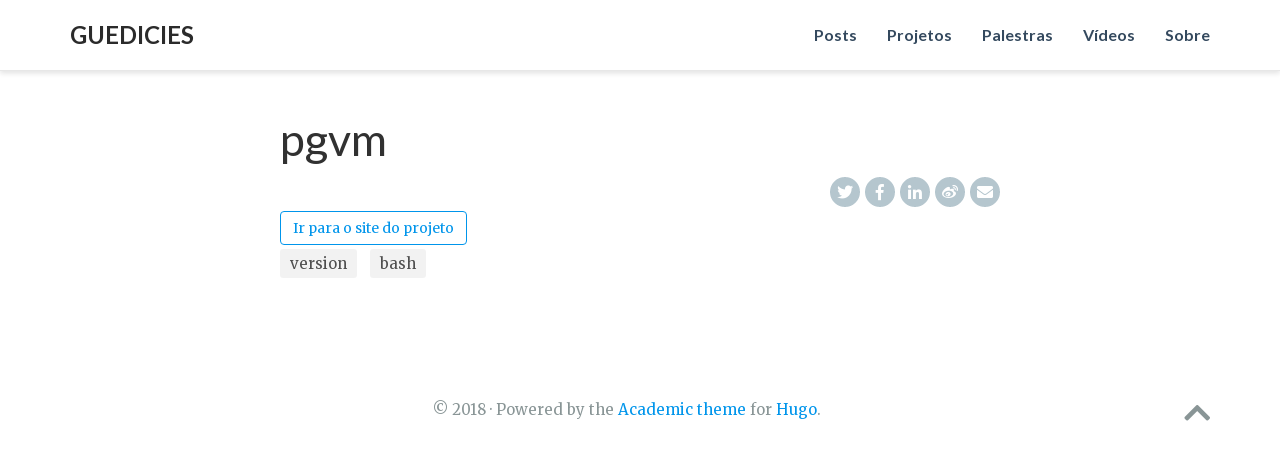

--- FILE ---
content_type: text/html; charset=utf-8
request_url: https://guedesoft.net/project/pgvm/
body_size: 3242
content:
<!DOCTYPE html>
<html lang="pt_BR">
<head>

  <meta charset="utf-8">
  <meta name="viewport" content="width=device-width, initial-scale=1">
  <meta http-equiv="X-UA-Compatible" content="IE=edge">
  <meta name="generator" content="Source Themes Academic 2.4.0">
  <meta name="generator" content="Hugo 0.48" />
  <meta name="author" content="Dickson S. Guedes">

  
  
  
  
    
  
  <meta name="description" content="PostgreSQL version manager">

  
  <link rel="alternate" hreflang="pt_BR" href="/project/pgvm/">

  


  

  
  
  
  <meta name="theme-color" content="#0095eb">
  

  
  
  
  
    
    <link rel="stylesheet" href="https://cdnjs.cloudflare.com/ajax/libs/twitter-bootstrap/3.3.7/css/bootstrap.min.css" integrity="sha512-6MXa8B6uaO18Hid6blRMetEIoPqHf7Ux1tnyIQdpt9qI5OACx7C+O3IVTr98vwGnlcg0LOLa02i9Y1HpVhlfiw==" crossorigin="anonymous">
    <link rel="stylesheet" href="https://cdnjs.cloudflare.com/ajax/libs/academicons/1.8.6/css/academicons.min.css" integrity="sha256-uFVgMKfistnJAfoCUQigIl+JfUaP47GrRKjf6CTPVmw=" crossorigin="anonymous">
    <link rel="stylesheet" href="https://use.fontawesome.com/releases/v5.3.1/css/all.css" integrity="sha384-mzrmE5qonljUremFsqc01SB46JvROS7bZs3IO2EmfFsd15uHvIt+Y8vEf7N7fWAU" crossorigin="anonymous">
    <link rel="stylesheet" href="https://cdnjs.cloudflare.com/ajax/libs/fancybox/3.2.5/jquery.fancybox.min.css" integrity="sha256-ygkqlh3CYSUri3LhQxzdcm0n1EQvH2Y+U5S2idbLtxs=" crossorigin="anonymous">

    
    
    
      
    
    
      
      
        
          <link rel="stylesheet" href="https://cdnjs.cloudflare.com/ajax/libs/highlight.js/9.12.0/styles/github.min.css" crossorigin="anonymous">
        
      
    

    

    

  

  
  
  <link rel="stylesheet" href="//fonts.googleapis.com/css?family=Lato:400,700%7cMerriweather%7cRoboto&#43;Mono">
  

  <link rel="stylesheet" href="/styles.css">
  

  
  
    <script>
      window.ga=window.ga||function(){(ga.q=ga.q||[]).push(arguments)};ga.l=+new Date;
      ga('create', 'UA-38821769-1', 'auto');
      
      ga('require', 'eventTracker');
      ga('require', 'outboundLinkTracker');
      ga('require', 'urlChangeTracker');
      ga('send', 'pageview');
    </script>
    <script async src="//www.google-analytics.com/analytics.js"></script>
    
    <script async src="https://cdnjs.cloudflare.com/ajax/libs/autotrack/2.4.1/autotrack.js" integrity="sha512-HUmooslVKj4m6OBu0OgzjXXr+QuFYy/k7eLI5jdeEy/F4RSgMn6XRWRGkFi5IFaFgy7uFTkegp3Z0XnJf3Jq+g==" crossorigin="anonymous"></script>
    
  
  

  
  <link rel="alternate" href="/index.xml" type="application/rss+xml" title="Guedicies">
  <link rel="feed" href="/index.xml" type="application/rss+xml" title="Guedicies">
  

  <link rel="manifest" href="/site.webmanifest">
  <link rel="icon" type="image/png" href="/img/icon.png">
  <link rel="apple-touch-icon" type="image/png" href="/img/icon-192.png">

  <link rel="canonical" href="/project/pgvm/">

  <meta property="twitter:card" content="summary_large_image">
  
  <meta property="twitter:site" content="@guediz">
  <meta property="twitter:creator" content="@guediz">
  
  <meta property="og:site_name" content="Guedicies">
  <meta property="og:url" content="/project/pgvm/">
  <meta property="og:title" content="pgvm | Guedicies">
  <meta property="og:description" content="PostgreSQL version manager">
  <meta property="og:locale" content="pt_BR">
  
  
  
  

  

  

  <title>pgvm | Guedicies</title>

</head>
<body id="top" data-spy="scroll" data-target="#toc" data-offset="71" >

<nav class="navbar navbar-default navbar-fixed-top" id="navbar-main">
  <div class="container">

    
    <div class="navbar-header">
      
      <button type="button" class="navbar-toggle collapsed" data-toggle="collapse"
              data-target=".navbar-collapse" aria-expanded="false">
        <span class="sr-only">Alterar navegação</span>
        <span class="icon-bar"></span>
        <span class="icon-bar"></span>
        <span class="icon-bar"></span>
      </button>
      
      <a class="navbar-brand" href="/">Guedicies</a>
    </div>

    
    <div class="collapse navbar-collapse">

      
      
      <ul class="nav navbar-nav navbar-right">
        

        

        
        
        
          
        

        <li class="nav-item">
          <a href="/#posts">
            
            <span>Posts</span>
            
          </a>
        </li>

        
        

        

        
        
        
          
        

        <li class="nav-item">
          <a href="/#projects">
            
            <span>Projetos</span>
            
          </a>
        </li>

        
        

        

        
        
        
          
        

        <li class="nav-item">
          <a href="/#talks">
            
            <span>Palestras</span>
            
          </a>
        </li>

        
        

        

        
        
        
          
        

        <li class="nav-item">
          <a href="/#publications">
            
            <span>Vídeos</span>
            
          </a>
        </li>

        
        

        

        
        
        
          
        

        <li class="nav-item">
          <a href="/#about">
            
            <span>Sobre</span>
            
          </a>
        </li>

        
        
      

      
      </ul>

    </div>
  </div>
</nav>


<article class="article article-project" itemscope itemtype="http://schema.org/Article">

  


  <div class="article-container">

    <div class="pub-title">
      <h1 itemprop="name">pgvm</h1>
      <span class="pub-authors" itemprop="author">&nbsp;</span>
      <span class="pull-right">
        
<div class="share-box" aria-hidden="true">
  <ul class="share">
    <li>
      <a class="twitter"
         href="https://twitter.com/intent/tweet?text=pgvm&amp;url=%2fproject%2fpgvm%2f"
         target="_blank" rel="noopener">
        <i class="fab fa-twitter"></i>
      </a>
    </li>
    <li>
      <a class="facebook"
         href="https://www.facebook.com/sharer.php?u=%2fproject%2fpgvm%2f"
         target="_blank" rel="noopener">
        <i class="fab fa-facebook-f"></i>
      </a>
    </li>
    <li>
      <a class="linkedin"
         href="https://www.linkedin.com/shareArticle?mini=true&amp;url=%2fproject%2fpgvm%2f&amp;title=pgvm"
         target="_blank" rel="noopener">
        <i class="fab fa-linkedin-in"></i>
      </a>
    </li>
    <li>
      <a class="weibo"
         href="http://service.weibo.com/share/share.php?url=%2fproject%2fpgvm%2f&amp;title=pgvm"
         target="_blank" rel="noopener">
        <i class="fab fa-weibo"></i>
      </a>
    </li>
    <li>
      <a class="email"
         href="mailto:?subject=pgvm&amp;body=%2fproject%2fpgvm%2f">
        <i class="fas fa-envelope"></i>
      </a>
    </li>
  </ul>
</div>


      </span>
    </div>

    
    <a class="btn btn-primary btn-outline" href="https://github.com/guedes/pgvm" target="_blank" rel="noopener">Ir para o site do projeto</a>
    

    <div class="article-style" itemprop="articleBody">
      
    </div>

    


<div class="article-tags">
  
  <a class="label label-default" href="/tags/version/">version</a>
  
  <a class="label label-default" href="/tags/bash/">bash</a>
  
</div>




    
    
    

    
      
      
      
      

      
      
      
      
    

  </div>
</article>



<footer class="site-footer">
  <div class="container">

    

    <p class="powered-by">

      &copy; 2018 &middot; 

      Powered by the
      <a href="https://sourcethemes.com/academic/" target="_blank" rel="noopener">Academic theme</a> for
      <a href="https://gohugo.io" target="_blank" rel="noopener">Hugo</a>.

      <span class="pull-right" aria-hidden="true">
        <a href="#" id="back_to_top">
          <span class="button_icon">
            <i class="fas fa-chevron-up fa-2x"></i>
          </span>
        </a>
      </span>

    </p>
  </div>
</footer>


<div id="modal" class="modal fade" role="dialog">
  <div class="modal-dialog">
    <div class="modal-content">
      <div class="modal-header">
        <button type="button" class="close btn-large" data-dismiss="modal">&times;</button>
        <h4 class="modal-title"></h4>
      </div>
      <div>
        <pre><code class="modal-body tex"></code></pre>
      </div>
      <div class="modal-footer">
        <a class="btn btn-primary btn-outline js-copy-cite" href="#" target="_blank">
          <i class="fas fa-copy"></i> 
        </a>
        <a class="btn btn-primary btn-outline js-download-cite" href="#" target="_blank">
          <i class="fas fa-download"></i> 
        </a>
        <div id="modal-error"></div>
      </div>
    </div>
  </div>
</div>

    

    
    

    
    
    
      <script src="https://cdnjs.cloudflare.com/ajax/libs/jquery/3.2.1/jquery.min.js" integrity="sha512-3P8rXCuGJdNZOnUx/03c1jOTnMn3rP63nBip5gOP2qmUh5YAdVAvFZ1E+QLZZbC1rtMrQb+mah3AfYW11RUrWA==" crossorigin="anonymous"></script>
      <script src="https://cdnjs.cloudflare.com/ajax/libs/jquery.imagesloaded/4.1.3/imagesloaded.pkgd.min.js" integrity="sha512-umsR78NN0D23AzgoZ11K7raBD+R6hqKojyBZs1w8WvYlsI+QuKRGBx3LFCwhatzBunCjDuJpDHwxD13sLMbpRA==" crossorigin="anonymous"></script>
      <script src="https://cdnjs.cloudflare.com/ajax/libs/twitter-bootstrap/3.3.7/js/bootstrap.min.js" integrity="sha512-iztkobsvnjKfAtTNdHkGVjAYTrrtlC7mGp/54c40wowO7LhURYl3gVzzcEqGl/qKXQltJ2HwMrdLcNUdo+N/RQ==" crossorigin="anonymous"></script>
      <script src="https://cdnjs.cloudflare.com/ajax/libs/jquery.isotope/3.0.4/isotope.pkgd.min.js" integrity="sha512-VDBOIlDbuC4VWxGJNmuFRQ0Li0SKkDpmGyuhAG5LTDLd/dJ/S0WMVxriR2Y+CyPL5gzjpN4f/6iqWVBJlht0tQ==" crossorigin="anonymous"></script>
      <script src="https://cdnjs.cloudflare.com/ajax/libs/fancybox/3.2.5/jquery.fancybox.min.js" integrity="sha256-X5PoE3KU5l+JcX+w09p/wHl9AzK333C4hJ2I9S5mD4M=" crossorigin="anonymous"></script>

      
        
        <script src="https://cdnjs.cloudflare.com/ajax/libs/highlight.js/9.12.0/highlight.min.js" integrity="sha256-/BfiIkHlHoVihZdc6TFuj7MmJ0TWcWsMXkeDFwhi0zw=" crossorigin="anonymous"></script>
        
      

      
      
    

    <script src="/js/hugo-academic.js"></script>
    

    
    

    
    
    
    <script id="dsq-count-scr" src="//makeall.disqus.com/count.js" async></script>
    

    
    
    <script>hljs.initHighlightingOnLoad();</script>
    

    
    
    <script>
      const search_index_filename = "/index.json";
      const i18n = {
        'placeholder': "",
        'no_results': ""
      };
      const content_type = {
        'post': "Posts",
        'project': "",
        'publication' : "Publicações",
        'talk' : "Palestras"
        };
    </script>
    

    
    
    <script src="https://cdnjs.cloudflare.com/ajax/libs/fuse.js/3.2.1/fuse.min.js" integrity="sha256-VzgmKYmhsGNNN4Ph1kMW+BjoYJM2jV5i4IlFoeZA9XI=" crossorigin="anonymous"></script>
    <script src="https://cdnjs.cloudflare.com/ajax/libs/mark.js/8.11.1/jquery.mark.min.js" integrity="sha256-4HLtjeVgH0eIB3aZ9mLYF6E8oU5chNdjU6p6rrXpl9U=" crossorigin="anonymous"></script>
    <script src="/js/search.js"></script>
    

    
    

  </body>
</html>



--- FILE ---
content_type: text/css; charset=utf-8
request_url: https://guedesoft.net/styles.css
body_size: 5773
content:



  
/*************************************************
 *  Hugo Academic: an academic theme for Hugo.
 *  Designed by @GeorgeCushen.
 *  https://github.com/gcushen/hugo-academic
 **************************************************/

/*************************************************
 *  Core
 **************************************************/

*,
*::after,
*::before {
  box-sizing: border-box;
}

.row:after,
.row:before {
  content: " ";
  display: table;
}

html {
  font-family: 'Merriweather', sans-serif;
  font-size: 16px;
  color: rgba(0,0,0,0.8);
  line-height: 1.65;
}
@media screen and (min-width: 58em) {
  html {
    font-size: 20px;
  }
}

body {
  font-family: inherit;
  font-size: 1rem;
  line-height: inherit;
  color: inherit;
  background-color: #fff;
  margin-top: 71px; /* Offset body content by navbar height. */
  padding-top: 0;
  counter-reset: captions;
}
@media screen and (max-width: 1200px) { /* Match max-width of .nav-bar query. */
  body {
    margin-top: 51px; /* Offset body content by navbar height. */
  }
}

.max-width-640 {
  max-width: 640px;
}

.margin-auto {
  margin-left: auto;
  margin-right: auto;
}

.center-text {
  text-align: center;
}

/* Body text */
p {
  margin-top: 0;
  margin-bottom: 1rem;
}

/* Lists */
ul, ol, dl {
  margin-top: 0;
  margin-bottom: 1rem;
}

/* Navigation bar text */
.navbar-default {
  font-family: 'Lato', sans-serif;
  font-weight: 400;
  line-height: 1.25;
  text-rendering: optimizeLegibility;
}

/* Headings */
h1, h2, h3, h4, h5, h6 {
  font-family: 'Lato', sans-serif;
  font-weight: 400;
  margin-bottom: .5rem;
  line-height: 1.25;
  color: #313131;
  text-rendering: optimizeLegibility;
  overflow-wrap: break-word; /* Ensures very long heading words do not overflow into content. */
}
h1 {
  font-size: 2.25rem;
}
h2 {
  margin-top: 1rem;
  font-size: 1.5rem;
}
h3 {
  font-weight: 700;
  margin-top: 1.5rem;
  font-size: 1.25rem;
}
h4, h5, h6 {
  font-weight: 700;
  margin-top: 1rem;
  font-size: 1rem;
}

a,
h3.article-title a:hover {
  color: #0095eb;
  text-decoration: none;
  transition: color 0.6s ease;
}

a:hover,
a:focus {
  color: #0095eb;
}

img,
video {
  height: auto;
  max-width: 100%;
  display: block;
}

video {
  width: 100%;
  height: auto;
  max-height: 400px;
}

.img-responsive {
  /* Extend Bootstrap declaration with centering. */
  margin: 0 auto;
}

figcaption {
  display: block;
  margin-top: 0.75em;
  line-height: 1.25;
  font-size: 1rem;
  margin-bottom: 1.65rem;
  font-family: 'Lato', sans-serif;
}

figcaption.numbered:before {
  font-weight: 700;
  text-transform: uppercase;
  content: attr(data-pre) counter(captions) attr(data-post);
}

figcaption.numbered {
  counter-increment: captions;
}

figcaption h4 {
  display: inline;
  font-size: 1rem;
  font-weight: 400;
  margin: 0;
}

pre,
code {
  font-family: 'Roboto Mono', monospace;
  color: #c7254e;
  background-color: #f9f2f4;
}

pre {
  margin: 0 0 1rem 0;
  background-color: rgb(248, 248, 248); /* Match default highlight theme. */
  border-color: rgb(248, 248, 248);
}

pre code {
  white-space: pre; /* Override Bootstrap to preserve line breaks in code. */
  overflow-x: auto;
}

hr {
  border: 0;
  height: 1px;
  background: #333;
  background-image: linear-gradient(to right, #ccc, #333, #ccc);
}

/* Quotes */
blockquote {
  padding: .5rem 1rem;
  margin: .8rem 0;
  color: #7a7a7a;
  border-left: .25rem solid #e5e5e5;
}
blockquote p:last-child {
  margin-bottom: 0;
}
@media (min-width: 30em) {
  blockquote {
    padding-right: 5rem;
    padding-left: 1.25rem;
  }
}

.markup-quote {
  background-color: transparent;
  background-image: linear-gradient(to bottom, rgba(233, 231, 245, 1), rgba(233, 231, 245, 1));
}

.space-below {
  margin-bottom: 50px;
}
@media screen and (max-width: 768px) {
  .space-below {
    margin-bottom: 10px;
  }
}

.universal-wrapper {
  margin: 0 auto;
  padding-right: 15px;
  padding-left: 15px;
  width: 100%;
}
@media only screen and (min-width: 1001px) {
  .universal-wrapper {
    width: 1000px;
  }
}

small,
.small {
  font-size: .75em;
}

.responsive-wrap iframe {
  max-width: 100%;
}

/*************************************************
 *  Search.
 **************************************************/

#search-box {
  position: relative; /* Required for search icon positioning. */
  margin-bottom: 0.5rem;
}

#search-box::before {
  font-family: 'Font Awesome 5 Free';
  font-weight: 900;
  content: "\f002";
  font-size: 1rem;
  opacity: 0.25;
  line-height: 1rem;
  position: absolute;
  left: 0.7rem;
  top: 0.6rem;
  overflow-x: hidden;
}

#search-query {
  border: 1px solid #dedede;
  border-radius: 1rem;
  padding: 1rem 1rem 1rem 2rem; /* Wider left padding for search icon to fit in. */
  width: 250px;
  line-height: 1rem;
  height: 1rem;
  font-size: 0.8rem;
}

.search-hit em {
  font-style: normal;
  background-color: #FFE0B2;
  color: #E65100;
  border-bottom: 1px solid #E65100;
}

.search-hit-type {
  margin-bottom: 0 !important; /* Override .article-metadata margin. */
  text-transform: capitalize;
}

.search-hit-description {
  font-size: 0.7rem;
}

/* Load more results button - hide when there are no more results. */
#search-hits button[disabled] {
  display: none;
}

/*************************************************
 *  Modals.
 **************************************************/

.modal-header .close {
  font-size: 40px; /* Bigger cross. */
  height: 30px; /* Remove icon's vertical spacing. */
  overflow-y: hidden;
  position: relative;
  top: -5px;
}

.modal-content pre {
  margin: 0;
}

#modal-error {
  color: red;
}

/*************************************************
 *  Gallery.
 **************************************************/

.gallery {
  margin: 0.5em -4px 1.5em -4px;
  font-size: 0;
}

a[data-fancybox] {
  text-decoration: none;
}

a[data-fancybox] img {
  height: 250px;
  max-width: inherit;
  display: inherit;
  margin: 0;
  padding: 4px;
  box-shadow: none;
  vertical-align: inherit;
}

.fancybox-caption {
  font-size: 1rem;
  line-height: 1.5rem;
  text-align: center;
}

/*************************************************
 *  Pager.
 **************************************************/

.post-nav {
  margin-top: 1rem;
  font-size: 0.8rem;
}

.post-nav-item {
  hyphens: auto;
  word-wrap: break-word;
  padding: 11px 0 12px;
  width: 100%;
}

.post-nav-item a {
  color: #2b2b2b;
  line-height: 1.7;
  text-transform: none;
}

.post-nav-item .meta-nav {
  color: #767676;
  font-weight: 900;
  line-height: 2;
  text-transform: uppercase;
}

.dark .post-nav-item a {
  color: #ddd;
}

/*************************************************
 *  Home Sections
 **************************************************/

@keyframes intro {
  0% {
    opacity: 0;
  }
  100% {
    opacity: 1;
  }
}

.home-section {
  background-color: rgb(255, 255, 255);
  padding: 110px 0 110px 0;
  animation: intro 0.3s both;
  animation-delay: 0.15s;
}

.home-section:first-of-type {
  padding-top: 50px;
}

.home-section:nth-of-type(even) {
  background-color: rgb(247, 247, 247);
}

@media screen and (max-width: 768px) {
  .home-section {
    padding: 60px 0 60px 0;
  }
  .home-section:first-of-type {
    padding-top: 40px;
  }
}

.section-heading h1 {
  margin: 0 0 10px 0;
}

.section-heading p {
  font-weight: 400;
  font-size: 1.1rem;
  color: #b2b2b2;
}

/*************************************************
 *  Hero Widget
 **************************************************/

.hero-overlay {
  position: relative;
  padding: 3em 0;
  clear: both;
  background-size: cover;
  background-repeat: no-repeat;
  background-position: center;
  animation: intro 0.3s both;
  animation-delay: 0s;
  animation-delay: 0.25s;
}

.hero-title {
  font-size: 2.7rem;
  margin-top: 0;
  line-height: 1;
}

.hero-lead {
  max-width: 768px;
  font-size: 1.35rem;
}

.hero-overlay .hero-title,
.hero-overlay .hero-lead,
.hero-overlay .btn {
  color: #fff;
  text-shadow: 1px 1px 4px rgba(0,0,0,0.5);
}

.hero-overlay a {
  color: #fff;
}

.hero-overlay .hero-lead a {
  color: #fff;
  text-decoration-line: underline;
}

.hero-overlay .btn-large {
  font-size: 1.1rem;
}

/*************************************************
 *  Featurette Widget
 **************************************************/

.featurette {
  font-size: 0.8rem;
  line-height: 1.5;
  color: #555;
  text-align: center;
}

.featurette h3 {
  margin-top: 0;
  margin-bottom: 5px;
  font-weight: 400;
  color: #333;
}

.dark .featurette,
.dark .featurette h3 {
  color: #fff;
}

.featurette-icon {
  display: block;
  width: 100%;
  color: #0095eb;
  font-size: 3rem;
  text-align: center;
}

/*************************************************
 *  Biography
 **************************************************/

#profile {
  text-align: center;
  padding: 30px 10px;
  position: relative;
}

#profile .portrait {
  background-image: url('../img/portrait.jpg');
  width: 200px;
  height: 200px;
  margin: 0 auto;
  border-radius: 50%;
  background-size: cover;
}

#profile .portrait-title h2 {
  font-size: 1.75em;
  font-weight: 300;
  color: #000000;
  margin: 20px 0 10px 0;
}

#profile .portrait-title h3 {
  font-size: 1rem;
  font-weight: 300;
  color: rgba(0,0,0, 0.54);
  margin: 0px 0 10px 0;
}

#profile ul.network-icon {
  display: inline-flex;
  flex-direction: row;
  flex-wrap: wrap;
  justify-content: center;
  list-style: none;
  padding: 0;
  margin-top: 30px;
}

#profile .network-icon li {
  margin-right: 10px;
}

#profile .network-icon li:last-of-type {
  margin-right: 0;
}

#profile .network-icon li:hover {
  transform: scale(1.2)
}

.big-icon {
  font-size: 2rem;
}

ul.ul-interests li {
  font-size: 0.9rem;
}

ul.ul-edu {
  list-style: none;
}

ul.ul-edu li {
  position: relative;
  padding: 0px 15px 4px 3px;
}

ul.ul-edu li .description p {
  margin: 0;
}

ul.ul-edu li .description p.course {
  font-size: 0.9rem;
}

ul.ul-edu li .description p.institution {
  font-size: 0.75rem;
  color: rgba(0,0,0,0.6);
}

/*************************************************
 *  Sharing
 **************************************************/

.share-box {
  float: right;
}

ul.share {
  display: flex;
  flex-direction: row;
  flex-wrap: wrap;
  list-style: none;
  margin: 0;
  padding: 0;
}

ul.share li {
  display: inline-flex;
  margin-right: 5px;
}

ul.share li:last-of-type {
  margin-right: 0;
}

ul.share li i {
  display: block;
  width: 30px;
  height: 30px;
  line-height: 30px;
  font-size: 16px;
  text-align: center;
  transition: all 150ms ease-in-out;
  color: #fff;
}

ul.share li a {
  background-color: #b5c6ce;
  display: block;
  border-radius: 50%;
  text-decoration: none !important;
  margin: 0;
}

ul.share li:hover i {
  transform: scale(1.4)
}

/*************************************************
 *  Blog Articles
 **************************************************/

article {
  animation: intro 0.3s both;
  animation-delay: 0.15s;
}

.article-container {
  max-width: 760px;
  padding: 1rem 20px 0 20px;
  margin: 0 auto 0 auto;
}

.article-header {
  position: relative;
  clear: both;
}

.article-banner {
  width: 100%;
  height: auto;
}

.article-header-caption {
  position: absolute;
  bottom: 0;
  right: 0;
  margin: 0 auto;
  padding: 2px 5px;
  color: #fff;
  font-size: .7em;
  background: #000;
  text-align: right;
  z-index: 5;
  opacity: 0.65;
  border-radius: 5px 0 0 0;
}
@media (min-width: 64em) {
  .article-header-caption {
    padding: 5px 10px;
  }
}

.article-header-caption a {
  color: #fff;
  text-decoration: none;
}

.article-title {
  font-size: 1.75rem;
}

.article-title a {
  color: #151515;
  transition: color 0.6s ease;
}

.article-metadata {
  margin-bottom: 15px;
  overflow: hidden;
  font-size: 14px;
  letter-spacing: 0.03em;
  color: #888;
}

/* For article page only, not lists. */
article .article-metadata {
  margin-bottom: 20px;
  line-height: 30px; /* Match share bar line height. */
}

.article-metadata a {
  color: #888;
}

.article-metadata a:hover {
  color: #0095eb;
}

.middot-divider {
  padding-right: .45em;
  padding-left: .45em;
  font-size: 15px;
}

.middot-divider::after {
  content: '\00B7';
}

.article-style img,
.article-style video {
  margin-left: auto;
  margin-right: auto;
  margin-top: 60px;
  margin-bottom: 60px;
  padding: 0;
}

.article-style td img,
.article-style td video {
  margin-top: 0;
  margin-bottom: 0;
}

.article-style figure {
  margin-top: 60px;
  margin-bottom: 60px;
}

.article-style figure img {
  margin-top: 0;
  margin-bottom: 0;
}

.article-widget {
  padding-top: 1rem;
}

.article-widget h3 {
  margin-top: 0;
}

.hr-light {
  border-top: 1px solid rgba(0,0,0,.05);
  margin-top: 0.5rem;
  margin-bottom: 1rem;
}

#comments {
  padding-top: 1rem;
}

/*************************************************
 *  Publications
 **************************************************/

.pub-icon {
  color: rgba(0, 0, 0, 0.54);
  font-size: 0.81em;
  padding-top: 6px;
}

.pub-banner {
  max-width: 100%;
  height: auto;
  margin-left: auto;
  margin-right: auto;
}

.pub .pub-authors {
  font-style: italic;
  line-height: 30px; /* Match share bar line height. */
}

.pub .pub-row-heading {
  font-weight: bold;
}

.pub-list-item .pub-abstract {
  font-size: 1rem;
}

.pub-list-item .pub-authors {
  line-height: normal;
  font-style: normal;
  font-size: 1rem;
  color: #3170A5;
}

.pub-list-item .pub-publication {
  color: #090;
  font-size: 1rem;
}

.pub-list-item .pub-links {
  padding-top: 10px;
}

#container-publications {
  display: block;
  position: relative;
  overflow: hidden;
}

/*************************************************
 * Talks
 **************************************************/

.talk-metadata {
  color: #4b4f56;
  font-size: 0.8rem;
}

/*************************************************
 *  Projects
 **************************************************/

#projects.home-section li {
  margin-bottom: 1rem;
}

#projects.home-section li:last-of-type {
  margin-bottom: 0;
}

#projects.home-section .project-title {
  margin-bottom: 6px;
}

#projects.home-section .project-summary {
  font-size: 0.9rem;
  margin-bottom: 0.4rem;
}

#projects.home-section .project-tags {
  font-size: 0.75rem;
  color: #9c9c9c;
}

.projects-container {
  display: block;
  position: relative;
  /*margin-top: 5rem;*/
  overflow: hidden;
}

.project-toolbar{
  margin-bottom: 2rem;
}

.project-item {
  margin-bottom: 1.5rem;
}

.isotope-item {
  z-index: 2;
}

.isotope-item:hover{
  z-index: 3;
}

/*************************************************
 *  Card component
 **************************************************/

.card-simple {
  background: #fff;
  box-shadow: 0 1px 4px rgba(0,0,0,.04);
  border: 1px solid rgba(0,0,0,.09);
  border-radius: 3px;
  margin-top: 20px;
  padding: 15px 20px 15px 20px;
}

.card-simple:first-of-type {
  margin-top: 0;
}

.card-simple p.read-more {
  margin: 0;
}

.dark .card-simple {
  background: rgb(40, 42, 54);
  box-shadow: 0 1px 4px rgba(0,0,0,.04);
  border: 1px solid rgb(68, 71, 90);
}

.card {
  margin-bottom: 1.5rem;
  overflow: hidden;
  text-overflow: ellipsis;
  background: #fff;
  box-shadow: 0 2px 4px 0 rgba(0,0,0,0.2);
  transition: all 0.2s ease-out;
}

.card .card-image {
  display: block;
  position: relative;
  min-height: 100px;
}

.card h4 {
  font-size: 0.9rem;
  font-weight: 700;
  line-height: 1.5;
  text-transform: uppercase;
}

.card h4 a {
  color: #000;
  border-bottom: solid 1px transparent;
}

.card h4 a:hover {
  color: #000;
  border-bottom: solid 1px #000;
  text-decoration: none;
}

.card .card-text {
  padding: 0.75rem 1rem 0.75rem;
}

.card .card-text p {
  color: #999999;
  font-size: 0.75rem;
}

.card p:last-child {
  margin-bottom: 0;
}

.card .card-image.hover-overlay:before {
  display: block;
  position: absolute;
  left: 0;
  top: 0;
  width: 100%;
  height: 100%;
  background: #fff;
  content: " ";
  opacity: 0;
  transition: all 0.2s ease-out;
}

.card .card-image.hover-overlay:after {
  display: block;
  position: absolute;
  left: 0;
  top: 50%;
  width: 100%;
  transform: translate(0, -50%);
  opacity: 0;
  transition: all 0.2s ease-out;
  font-family: 'Font Awesome 5 Free';
  font-weight: 900;
  content: '\f0c1';
  text-align: center;
  font-size: 3rem;
  color: #666;
}

.card:hover {
  box-shadow: 0 8px 16px 0 rgba(0,0,0,0.2);
}

.card:hover .card-image.hover-overlay:before {
  opacity: 0.8;
}

.card:hover .card-image.hover-overlay:after {
  opacity: 0.6;
}

/*************************************************
 *  Contact
 **************************************************/

#contact.home-section .fa-ul {
  margin-left: 3.14285714rem; /* Must be > `fa-2x` icon size. */
}

#contact.home-section .fa-li {
  position: absolute;
  left: -3.14285714rem; /* Negative of `#contact.home-section .fa-ul` margin. */
  width: 2rem; /* Match `fa-2x` icon size. */
  top: 0.14285714em; /* Default FA value. */
  text-align: center;
}

#contact.home-section li {
  padding-top: 0.8rem; /* Align text with bottom of `fa-2x` icon. */
  margin-bottom: 0.3rem;
}

#contact.home-section li:last-of-type {
  margin-bottom: 0;
}

#map {
  height: 350px;
  width: 100%;
}

/*************************************************
 *  Footer
 **************************************************/

footer {
  margin: 4rem 0 0;
  padding: 2rem 0;
  width: 100%;
}

footer p {
  font-size: 0.75rem;
  text-align: center;
}

.site-footer,
footer a#back_to_top i {
  color: #899596;
}

/*************************************************
 *  Tags/Labels
 **************************************************/

.label-default {
  border: none;
  color: rgba(0,0,0,.68);
  background: rgba(0,0,0,.05);
  font-weight: normal;
  border-radius: 3px;
  padding: 5px 10px;
  margin-right: 8px;
  margin-bottom: 8px;
}

.article-tags > .label-default:last-child {
  margin-right: 0;
}

.label-default[href]:focus,
.label-default[href]:hover {
  background: rgba(0,0,0,.1);
}

a.label:focus,
a.label:hover {
  color: rgba(0,0,0,.68);
}

/*************************************************
 *  Button Primary: Color Override
 **************************************************/

.btn-primary {
  border-color: #0095eb !important;
  background: #0095eb !important;
}

.btn-primary:hover,
.btn-primary:active,
.btn-primary.active,
.btn-primary:visited,
.open > .dropdown-toggle.btn-primary {
  background: #0095eb !important;
}

.btn-light {
  border-color: #fff !important;
  background: #fff !important;
}

.btn-light:hover,
.btn-light:active,
.btn-light.active {
  background: rgba(0,0,0,0.4) !important;
}

/*************************************************
 *  Toolbar Buttons
 **************************************************/

.btn-toolbar .btn {
  font-size: 0.9rem;
  padding: 10px 14px 9px;
  border: none;
}

.btn-toolbar .btn:first-child {
  border-radius: 6px 0 0 6px;
}

.btn-toolbar .btn:last-child {
  border-radius: 0 6px 6px 0;
}

.btn-toolbar .btn.btn-primary:hover,
.btn-toolbar .btn.btn-primary:focus {
  background-color: #0069c0 !important;
}

.btn-toolbar .btn.btn-primary:active,
.btn-toolbar .btn.btn-primary.active {
  background-color: #6ec6ff !important;
}

/*************************************************
 *  Button Outlines
 **************************************************/

.btn-outline {
  background-color: transparent !important;
  color: inherit;
  transition: all .5s;
}

.btn-primary.btn-outline {
  color: #0095eb !important;
  border-color: #0095eb !important;
}

.btn-primary.btn-outline:focus {
  color: #0095eb !important;
}

.btn-primary.btn-outline:active {
  color: #fff !important;
}

.btn-light.btn-outline {
  color: #fff !important;
  border-color: #fff !important;
}

.btn-light.btn-outline:focus {
  color: #fff !important;
}

.btn-light.btn-outline:active {
  color: transparent !important;
}

.btn-success.btn-outline {
  color: #5cb85c;
}

.btn-info.btn-outline {
  color: #5bc0de;
}

.btn-warning.btn-outline {
  color: #f0ad4e;
}

.btn-danger.btn-outline {
  color: #d9534f;
}

.btn-primary.btn-outline:hover,
.btn-light.btn-outline:hover,
.btn-success.btn-outline:hover,
.btn-info.btn-outline:hover,
.btn-warning.btn-outline:hover,
.btn-danger.btn-outline:hover {
  color: #fff !important;
}

/*************************************************
 *  Navigation Bar
 **************************************************/

.navbar {
  min-height: 70px !important;
}

.navbar-default {
  background: #fff;
  box-shadow: 0 0.125rem 0.25rem 0 rgba(0,0,0,.11)
}

.navbar-default .navbar-toggle {
  border-color: transparent;
}

.navbar-default .navbar-toggle:focus,
.navbar-default .navbar-toggle:hover {
  background-color: transparent;
}

nav#navbar-main li {
  font-size: 16px;
}

.navbar-default .navbar-nav>li>a,
.navbar-default .navbar-nav>a:focus,
.navbar-default .navbar-nav>a:hover {
  white-space: nowrap;
  -webkit-transition: 0.2s ease;
  transition: 0.2s ease;
  color: #34495e;
  font-weight: 600;
}

.navbar-default .navbar-nav>li>a:focus {
  color: #34495e;
  background-color: transparent;
}

.navbar-default .navbar-nav>li>a:hover {
  color: #0095eb;
  background-color: transparent;
}

.navbar-default .navbar-nav>.active>a,
.navbar-default .navbar-nav>.active>a:focus,
.navbar-default .navbar-nav>.active>a:hover {
  color: #0095eb;
  font-weight: 700;
  background-color: transparent !important; /* Override Bootstrap. */
}

.navbar-brand,
.navbar-nav li a {
  height: inherit;
  line-height: 50px;
  padding-top: 10px;
  padding-bottom: 10px;
}

.navbar-brand img {
  max-height: 50px;
}

.navbar-default .navbar-toggle .icon-bar {
  background-color: #34495e !important;
}

.dropdown-menu {
  background-color: #fff !important;
}

.dropdown-menu > li > a {
  display: block;
  padding: 3px 20px;
  clear: both;
  font-weight: 400;
  line-height: 1.42857143;
  color: #34495e;
  white-space: nowrap;
}

.dropdown-menu>li>a:focus,
.dropdown-menu>li>a:hover {
  color: #0095eb;
  text-decoration: none;
  background-color: #fff;
}

.dropdown-menu > .active > a,
.dropdown-menu > .active > a:focus,
.dropdown-menu > .active > a:hover {
  color: #fff;
  text-decoration: none;
  background-color: #0095eb;
  outline: 0;
}

.navbar-default .navbar-nav>.open>a,
.navbar-default .navbar-nav>.open>a:focus,
.navbar-default .navbar-nav>.open>a:hover,
.navbar-default .navbar-nav>.open>a:visited {
  color: #34495e !important;
  background-color: #fff !important;
}

.navbar-default .navbar-brand {
  text-transform: uppercase;
  font-weight: bold;
  font-size: 1.2em;
  color: #2b2b2b;
}

.navbar-default .navbar-brand:focus,
.navbar-default .navbar-brand:hover {
  color: #2b2b2b;
  background-color: transparent;
}

@media screen and (max-width: 1200px) {
  .navbar {
    min-height: 50px !important;
  }

  .navbar-brand,
  .navbar-nav li a {
    height: inherit;
    line-height: 40px;
    padding-top: 5px;
    padding-bottom: 5px;
  }

  .navbar-brand img {
    max-height: 40px;
  }

  .navbar-header {
    float: none;
    min-height: inherit;
  }

  .navbar-left,
  .navbar-right {
    float: none !important;
  }

  .navbar-toggle {
    display: block;
  }

  .navbar-fixed-top {
    top: 0;
    border-width: 0 0 1px;
  }

  .navbar-collapse.collapse {
    display: none !important;
  }

  .navbar-nav {
    float: none !important;
    margin-top: 7.5px;
  }

  .navbar-nav > li {
    float: none;
  }

  .navbar-nav > li > a {
    padding-top: 10px;
    padding-bottom: 10px;
    line-height: normal;
  }

  .dropdown-menu > li > a {
    display: block;
    padding: 3px 20px;
    clear: both;
    font-weight: 400;
    line-height: 1.42857143;
    color: #34495e;
    white-space: nowrap;
  }

  .navbar-default .navbar-nav .open .dropdown-menu {
    position: static;
    float: none;
    width: auto;
    margin-top: 0;
    background-color: transparent;
    border: 0;
    box-shadow: none;
  }

  .navbar-default .navbar-nav .open .dropdown-menu > li > a {
    padding: 5px 15px 5px 25px;
    line-height: 20px;
    color: #34495e;
  }

  .navbar-default .navbar-nav .open .dropdown-menu > li > a:focus,
  .navbar-default .navbar-nav .open .dropdown-menu > li > a:hover {
    color: inherit;
    background-color: transparent;
  }

  .navbar-default .navbar-nav .open .dropdown-menu > .active > a,
  .navbar-default .navbar-nav .open .dropdown-menu > .active > a:focus,
  .navbar-default .navbar-nav .open .dropdown-menu > .active > a:hover {
    color: #0095eb;
    background-color: transparent;
  }

  .collapse.in {
    display: block !important;
  }
}

/*************************************************
 *  Tables
 **************************************************/

table {
  width: 100%;
  max-width: 100%;
  margin-bottom: 1rem;
  font-size: 0.93rem;
}

table > thead > tr > th,
table > tbody > tr > th,
table > tfoot > tr > th,
table > thead > tr > td,
table > tbody > tr > td,
table > tfoot > tr > td {
  padding: 8px;
  line-height: 1.43;
  vertical-align: top;
  border-top: 1px solid #ddd;
}

table > thead > tr > th {
  vertical-align: bottom;
  border-bottom: 2px solid #ddd;
}

table > caption + thead > tr:first-child > th,
table > colgroup + thead > tr:first-child > th,
table > thead:first-child > tr:first-child > th,
table > caption + thead > tr:first-child > td,
table > colgroup + thead > tr:first-child > td,
table > thead:first-child > tr:first-child > td {
  border-top: 0;
}

table > tbody + tbody {
  border-top: 2px solid #ddd;
}

table table {
  background-color: #fff;
}

/* Table Striped */
table > tbody > tr:nth-child(odd) > td,
table > tbody > tr:nth-child(odd) > th {
  background-color: #f9f9f9;
}

/* Table Hover */
table > tbody > tr:hover > td,
table > tbody > tr:hover > th {
  background-color: #e5e5e5;
}

/*************************************************
 *  Alerts
 **************************************************/

div.alert {
  border-radius: 10px;
  margin-bottom: 1rem;
}

div.alert p {
  position: relative;
  display: block;
  font-size: 1rem;
  margin-left: 2rem;
  margin-top: 0;
  margin-bottom: 0;
}

div.alert p:first-child::before {
  position: absolute;
  top: -0.5rem;
  left: -2rem;
  font-size: 1.5rem;
  color: #fff;
  font-family: 'Font Awesome 5 Free';
  font-weight: 900;
  content: '\f05a';
  width: 1.5rem;
  text-align: center;
}

div.alert-warning p:first-child::before {
  font-family: 'Font Awesome 5 Free';
  font-weight: 900;
  content: '\f071';
}

div.alert a {
  color: rgba(255,255,255,0.9);
  text-decoration: none;
  border-bottom: solid 1px #e4e4e4;
  transition: color 0.2s ease-in-out, border-color 0.2s ease-in-out;
}

div.alert a:hover {
  border-bottom-color: transparent;
  color: rgba(255,255,255,0.5) !important;
}

.alert-note {
  color: #fff;
  background-color: #03A9F4; /* Material LightBlue500 */
  border-color: #bce8f1;
}

.alert-warning {
  color: #fff;
  background-color: #f44336; /* Material Red500 */
  border-color: #ebccd1;
}


/*************************************************
 *  Dark themed components
 **************************************************/

body.dark {
  color: rgb(248, 248, 242);
}

.dark h1,
.dark h2,
.dark h3,
.dark h4,
.dark h5,
.dark h6 {
  color: rgb(152, 166, 173);
}

.dark pre,
.dark code {
  color: rgb(139, 233, 253);
  background-color: rgb(68, 71, 90);
}

.dark pre {
  background-color: rgb(68, 71, 90);
  border-color: rgb(68, 71, 90);
}

.dark .markup-quote {
  background-image: linear-gradient(to bottom, rgba(233, 231, 245, 0.2), rgba(233, 231, 245, 0.2));
}

.dark #MathJax_Zoom {
  background-color: rgb(68, 71, 90) !important;
}

.dark ul.share li a {
  background-color: #0095eb;
}

.dark table table {
  background-color: rgb(40, 42, 54);
}

/* Table Striped */
.dark table > tbody > tr:nth-child(odd) > td,
.dark table > tbody > tr:nth-child(odd) > th {
  background-color: rgb(50, 52, 64);
}

/* Table Hover */
.dark table > tbody > tr:hover > td,
.dark table > tbody > tr:hover > th {
  background-color: rgb(60, 62, 74);
}

.dark .article-title a {
  color: #fff;
}

.dark #profile .portrait-title h2 {
  color: #fff;
}

.dark #profile .portrait-title h3 {
  color: rgba(255, 255, 255, 0.54);
}

.dark ul.ul-edu li .description p.institution {
  color: rgba(255, 255, 255, 0.6);
}

.dark .pub-icon {
  color: rgba(255, 255, 255, 0.54);
}

.dark .talk-metadata {
  color: rgba(255, 255, 255, 0.54);
}

.dark .pager li > a, .pager li > span {
  background-color: rgb(40, 42, 54);
  border: 1px solid #ddd;
}

.dark .card {
  background: rgb(10, 12, 24);
  box-shadow: 0 2px 4px 0 rgba(255, 255, 255, 0.2);
}

.dark .card h4 a {
  color: #0095eb;
  border-bottom: solid 1px transparent;
}

.dark .card .card-image.hover-overlay::before {
  background: #666;
}

.dark .card .card-image.hover-overlay::after {
  color: #fff;
}

.dark .navbar-default {
  box-shadow: 0 0.125rem 0.25rem 0 rgba(255, 255, 255, .11);
  border-color: #070707;
}

.dark select {
  background: rgb(40, 42, 54);
  color: rgb(248, 248, 242);
}

/* Algolia search input */
.dark .ais-search-box--input {
  background-color: rgb(68, 71, 90);
}

.dark #search-query {
  background-color: rgb(68, 71, 90);
}

.dark .label-default {
  color: rgba(255, 255, 255, .68);
  background: rgba(255, 255, 255, .2);
}

.dark .label-default[href]:focus,
.dark .label-default[href]:hover {
  background: rgba(255, 255, 255, .3);
}

.dark a.label:focus,
.dark a.label:hover {
  color: rgba(255, 255, 255, .68);
}


--- FILE ---
content_type: text/javascript; charset=utf-8
request_url: https://guedesoft.net/js/search.js
body_size: 1340
content:
/*************************************************
 *  Academic: the website framework for Hugo.
 *  https://github.com/gcushen/hugo-academic
 **************************************************/

/* ---------------------------------------------------------------------------
* Configuration.
* --------------------------------------------------------------------------- */

// Configure Fuse.
let fuseOptions = {
  shouldSort: true,
  includeMatches: true,
  tokenize: true,
  threshold: 0.0,
  location: 0,
  distance: 100,
  maxPatternLength: 32,
  minMatchCharLength: 2,
  keys: [
    {name:'title', weight:0.8},
    {name:'summary', weight:0.6},
    {name:'content', weight:0.5},
    {name:'tags', weight:0.3}
  ]
};

// Configure summary.
let summaryLength = 60;

/* ---------------------------------------------------------------------------
* Functions.
* --------------------------------------------------------------------------- */

// Get query from URI.
function getSearchQuery(name) {
  return decodeURIComponent((location.search.split(name + '=')[1] || '').split('&')[0]).replace(/\+/g, ' ');
}

// Set query in URI without reloading the page.
function updateURL(url) {
  if (history.pushState) {
    window.history.pushState({path:url}, '', url);
  }
}

// Pre-process new search query.
function initSearch(force, fuse) {
  let query = $("#search-query").val();

  // If query deleted, clear results.
  if ( query.length < 1)
    $('#search-hits').empty();

  // Check for timer event (enter key not pressed) and query less than minimum length required.
  if (!force && query.length < fuseOptions.minMatchCharLength)
    return;

  // Do search.
  $('#search-hits').empty();
  searchAcademic(query, fuse);
  let newURL = window.location.protocol + "//" + window.location.host + window.location.pathname + '?q=' + encodeURIComponent(query) + window.location.hash;
  updateURL(newURL);
}

// Perform search.
function searchAcademic(query, fuse) {
  let results = fuse.search(query);
  // console.log({"results": results});
  if (results.length > 0) {
    parseResults(query, results);
  } else {
    $('#search-hits').append('<div class="search-no-results">' + i18n.no_results + '</div>');
  }
}

// Parse search results.
function parseResults(query, results) {
  $.each( results, function(key, value) {
    let content = value.item.content;
    let snippet = "";
    let snippetHighlights = [];

    if ( fuseOptions.tokenize ) {
      snippetHighlights.push(query);
    } else {
      $.each( value.matches, function(matchKey, matchValue) {
        if (matchValue.key == "content") {
          let start = (matchValue.indices[0][0]-summaryLength>0) ? matchValue.indices[0][0]-summaryLength : 0;
          let end = (matchValue.indices[0][1]+summaryLength<content.length) ? matchValue.indices[0][1]+summaryLength : content.length;
          snippet += content.substring(start, end);
          snippetHighlights.push(matchValue.value.substring(matchValue.indices[0][0], matchValue.indices[0][1]-matchValue.indices[0][0]+1));
        }
      });
    }

    if (snippet.length < 1) {
      snippet += content.substring(0, summaryLength*2);
    }

    // Load template.
    var template = $('#search-hit-fuse-template').html();

    // Localize content types.
    let content_key = value.item.type;
    if (content_key in content_type) {
      content_key = content_type[content_key];
    }

    // Parse template.
    let templateData = {
      key: key,
      title: value.item.title,
      type: content_key,
      relpermalink: value.item.relpermalink,
      snippet: snippet
    };
    let output = render(template, templateData);
    $('#search-hits').append(output);

    // Highlight search terms in result.
    $.each( snippetHighlights, function(hlKey, hlValue){
      $("#summary-"+key).mark(hlValue);
    });

  });
}

function render(template, data) {
  // Replace placeholders with their values.
  let key, find, re;
  for (key in data) {
    find = '\\{\\{\\s*' + key + '\\s*\\}\\}';  // Expect placeholder in the form `{{x}}`.
    re = new RegExp(find, 'g');
    template = template.replace(re, data[key]);
  }
  return template;
}

/* ---------------------------------------------------------------------------
* Initialize.
* --------------------------------------------------------------------------- */

// Wait for Fuse to initialize.
$.getJSON( search_index_filename, function( search_index ) {
  let fuse = new Fuse(search_index, fuseOptions);

  // On page load, check for search query in URL.
  if (query = getSearchQuery('q')) {
    $("#search-query").val(query);
    initSearch(true, fuse);
  }

  // On search box key up, process query.
  $('#search-query').keyup(function (e) {
    clearTimeout($.data(this, 'searchTimer')); // Ensure only one timer runs!
    if (e.keyCode == 13) {
      initSearch(true, fuse);
    } else {
      $(this).data('searchTimer', setTimeout(function () {
        initSearch(false, fuse);
      }, 250));
    }
  });
});


--- FILE ---
content_type: text/plain
request_url: https://www.google-analytics.com/j/collect?v=1&_v=j102&a=597393827&t=pageview&_s=1&dl=https%3A%2F%2Fguedesoft.net%2Fproject%2Fpgvm%2F&ul=en-us%40posix&dt=pgvm%20%7C%20Guedicies&sr=1280x720&vp=1280x720&_u=YGBAAEADAAAAACAAI~&jid=682653371&gjid=1092647060&cid=749634254.1769147609&tid=UA-38821769-1&_gid=1582950759.1769147609&_r=1&_slc=1&_av=2.4.1&_au=122&did=i5iSjo&z=894372211
body_size: -450
content:
2,cG-WDQJT1J6GT